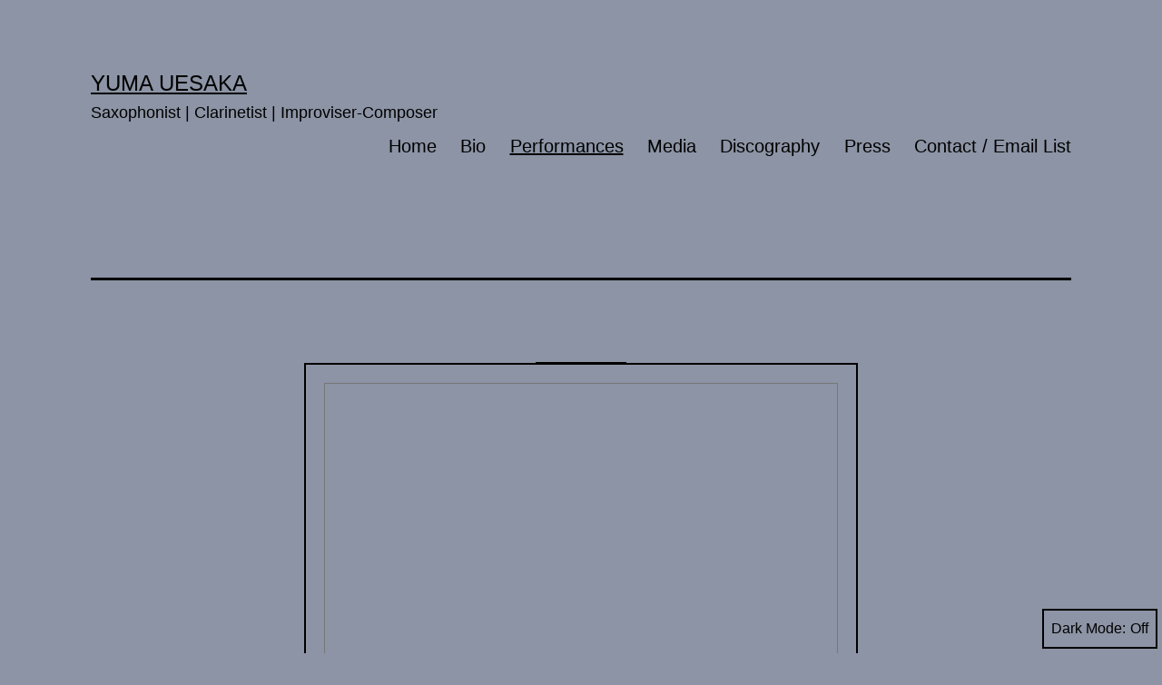

--- FILE ---
content_type: text/css;charset=UTF-8
request_url: https://www.yumasax.com/?display_custom_css=css&ver=6.8.3
body_size: -74
content:
.powered-by {
    display: none;
}

.site-footer > .site-info {
    display: none;
}

#colophon {
    margin-top: 0px;
}
.entry-footer {
    display: none;
}

.entry-header {
    padding-bottom: 0px;
}

.entry-title {
display: none;
}

.site-header {
 padding-bottom: 0px;
}

--- FILE ---
content_type: text/javascript
request_url: https://www.yumasax.com/wp-content/uploads/hm_custom_css_js/custom.js?ver=1640216981
body_size: -68
content:
!function(c,h,i,m,p){m=c.createElement(h),p=c.getElementsByTagName(h)[0],m.async=1,m.src=i,p.parentNode.insertBefore(m,p)}(document,"script","https://chimpstatic.com/mcjs-connected/js/users/a1cd9ed2f2ba5318c5333149e/8ec70502c0be2d8b7aef752e6.js")